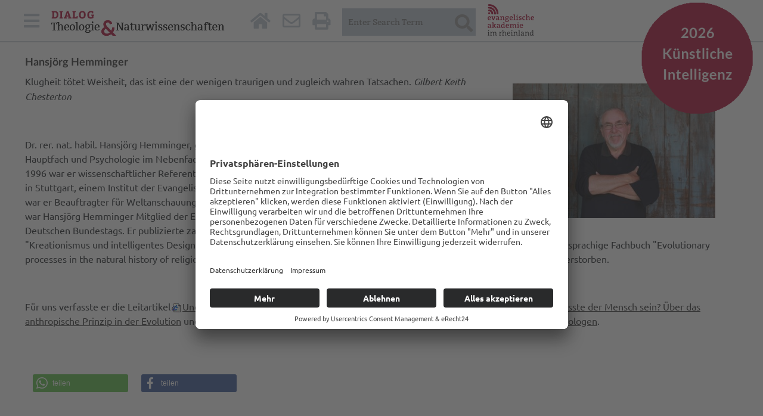

--- FILE ---
content_type: text/html; charset=utf-8
request_url: https://www.theologie-naturwissenschaften.de/autoren/hemminger
body_size: 4418
content:
<!DOCTYPE html>
<html  lang="de"  lang="de" >
<head>

<meta charset="utf-8">
<!-- 
	This website is powered by TYPO3 - inspiring people to share!
	TYPO3 is a free open source Content Management Framework initially created by Kasper Skaarhoj and licensed under GNU/GPL.
	TYPO3 is copyright 1998-2026 of Kasper Skaarhoj. Extensions are copyright of their respective owners.
	Information and contribution at https://typo3.org/
-->


<link rel="icon" href="/fileadmin/templates/images/favicon.ico" type="image/png">
<title>Hemminger</title>
<meta name="generator" content="TYPO3 CMS">
<meta name="viewport" content="width=device-width,initial-scale=1">
<meta name="robots" content="index,follow">
<meta name="keywords" content="Hemminger,Hansjörg">
<meta name="twitter:card" content="summary">
<meta name="abstract" content="Portrait Dr. habil. Hansjörg Hemminger">


<link rel="stylesheet" href="/typo3temp/assets/css/7015c8c4ac5ff815b57530b221005fc6.css?1737372021" media="all">
<link rel="stylesheet" href="/fileadmin/templates/fonts/fonts.css?1554570677" media="all">
<link rel="stylesheet" href="/fileadmin/templates/fontawesome/css/all.min.css?1553808750" media="all">
<link rel="stylesheet" href="/fileadmin/templates/bootstrap/css/bootstrap.css?1558359085" media="all">
<link rel="stylesheet" href="/fileadmin/templates/css/typo.css?1740132576" media="all">
<link rel="stylesheet" href="/fileadmin/templates/css/main.css?1738936006" media="all">
<link rel="stylesheet" href="/typo3conf/ext/powermail/Resources/Public/Css/Basic.css?1753194517" media="all">
<link rel="stylesheet" href="/typo3conf/ext/pw_comments/Resources/Public/CSS/default.css?1736860189" media="all">
<link rel="stylesheet" href="/typo3conf/ext/events/Resources/Public/Css/events.css?1706545719" media="all">
<link rel="stylesheet" href="/typo3conf/ext/rx_shariff/Resources/Public/Css/shariff.min.css?1736855535" media="all">
<link rel="stylesheet" href="/typo3conf/ext/topsreactions/Resources/Public/Css/reactions.css?1671453520" media="all">


<script src="/fileadmin/templates/js/jquery.min.js?1553808718"></script>
<script src="/fileadmin/templates/bootstrap/js/bootstrap.bundle.js?1553808722"></script>



<script id="usercentrics-cmp" async data-eu-mode="true" data-settings-id="LC8kX9ETX" src="https://app.eu.usercentrics.eu/browser-ui/latest/loader.js"></script>
<link rel="canonical" href="https://www.theologie-naturwissenschaften.de/autoren/hemminger"/>
</head>
<body id="page-263">
<div class="navbar">
	<div class="container">
		<div class="navbar-top">
			
					<a href="/1"><img src="/fileadmin/templates/images/logo_de2.png" width="314" height="43" alt="" /></a>
				
			<a href="https://www.ekir.de/www/index.php" target="_blank" rel="noreferrer" class="ekir-logo-mob"><img src="/fileadmin/templates/images/logo-ekir.png" width="78" height="53" alt="" /></a>
		</div>
		<div class="navbar-inner">
			<div class="navbar-left">
				<a href="#dtn-menu" class="menu-btn"><i class="fas fa-bars"></i></a>
				
					<a href="/1" target="_self" class="dtn-logo"><img src="/fileadmin/templates/images/logo_de2.png" width="314" height="43" alt="" /></a>
				
			</div>
			<div class="navbar-right">
				
				<a href="/1"><i class="fas fa-home"></i></a>
				<a href="/kontakt" target="_top"><i class="far fa-envelope"></i></a>
				<a class="print-link" href="/autoren/hemminger?type=1"><i class="fas fa-print"></i></a>
				<form action="/suchen?tx_indexedsearch_pi2%5Baction%5D=search&amp;tx_indexedsearch_pi2%5Bcontroller%5D=Search&amp;cHash=f0e865aa59ff047d5cffc92104a7b8e6" method="post" class="navbar-searchform">
					<div class="navbar-search">
						
								<input type="text" class="search-input" name="tx_indexedsearch_pi2[search][sword]" autocomplete="off" placeholder="Enter Search Term" /><button type="submit"><i class="fas fa-search"></i></button>
							
					</div>
					<div class="navbar-search-mob">
						<button type="submit"><i class="fas fa-search"></i></button>
					</div>
				</form>
				
				<a href="https://www.mensch-welt-gott.de" target="_blank" rel="noreferrer" class="ekir-logo"><img src="/fileadmin/templates/images/logo-ekir.png" width="78" height="53" alt="" /></a>
			</div>
		</div>
	</div>
	
			
<div id="c3743" class="frame frame-default frame-type-html frame-layout-3"><a href="/1/editorial-2026"><div class="tenyears"></div></a></div>


			
		
</div>

<div class="container">
	<main>
		
	<!--TYPO3SEARCH_begin-->
	
<div id="c1067" class="frame frame-default frame-type-textpic frame-layout-0"><header><h2 class="">
				Hansjörg Hemminger
			</h2></header><div class="ce-textpic ce-right ce-intext"><div class="ce-gallery" data-ce-columns="1" data-ce-images="1"><div class="ce-row"><div class="ce-column"><figure class="image"><a href="/index.php?eID=tx_cms_showpic&amp;file=1420&amp;md5=e5393c801034835ca5bf11b103c6526e290887e8&amp;parameters%5B0%5D=eyJ3aWR0aCI6IjgwMG0iLCJoZWlnaHQiOiI2MDBtIiwiYm9keVRhZyI6Ijxib2R5&amp;parameters%5B1%5D=IHN0eWxlPVwibWFyZ2luOjA7IGJhY2tncm91bmQ6I2ZmZjtcIj4iLCJ3cmFwIjoi&amp;parameters%5B2%5D=PGEgaHJlZj1cImphdmFzY3JpcHQ6Y2xvc2UoKTtcIj4gfCA8XC9hPiIsImNyb3Ai&amp;parameters%5B3%5D=OiJ7XCJkZWZhdWx0XCI6e1wiY3JvcEFyZWFcIjp7XCJ4XCI6MCxcInlcIjowLFwi&amp;parameters%5B4%5D=d2lkdGhcIjoxLFwiaGVpZ2h0XCI6MX0sXCJzZWxlY3RlZFJhdGlvXCI6XCJOYU5c&amp;parameters%5B5%5D=IixcImZvY3VzQXJlYVwiOm51bGx9fSJ9" data-window-url="/index.php?eID=tx_cms_showpic&amp;file=1420&amp;md5=e5393c801034835ca5bf11b103c6526e290887e8&amp;parameters%5B0%5D=eyJ3aWR0aCI6IjgwMG0iLCJoZWlnaHQiOiI2MDBtIiwiYm9keVRhZyI6Ijxib2R5&amp;parameters%5B1%5D=IHN0eWxlPVwibWFyZ2luOjA7IGJhY2tncm91bmQ6I2ZmZjtcIj4iLCJ3cmFwIjoi&amp;parameters%5B2%5D=PGEgaHJlZj1cImphdmFzY3JpcHQ6Y2xvc2UoKTtcIj4gfCA8XC9hPiIsImNyb3Ai&amp;parameters%5B3%5D=OiJ7XCJkZWZhdWx0XCI6e1wiY3JvcEFyZWFcIjp7XCJ4XCI6MCxcInlcIjowLFwi&amp;parameters%5B4%5D=d2lkdGhcIjoxLFwiaGVpZ2h0XCI6MX0sXCJzZWxlY3RlZFJhdGlvXCI6XCJOYU5c&amp;parameters%5B5%5D=IixcImZvY3VzQXJlYVwiOm51bGx9fSJ9" data-window-target="thePicture" data-window-features="width=800,height=533,status=0,menubar=0" target="thePicture"><img class="image-embed-item" src="/fileadmin/_processed_/d/b/csm_Hansjoerg_Hemminger_7cdd04cd1c.jpg" width="400" height="266" loading="lazy" alt="" /></a></figure></div></div></div><div class="ce-bodytext"><p>Klugheit tötet Weisheit, das ist eine der wenigen traurigen und zugleich wahren Tatsachen. <em>Gilbert Keith Chesterton &nbsp; </em></p><p>&nbsp;</p><p>Dr. rer. nat. habil. Hansjörg Hemminger, geboren 1948 in Rottweil, Vater von fünf&nbsp; Kindern, studierte Biologie im Hauptfach und Psychologie im Nebenfach an den Universitäten Tübingen und Freiburg. In den Jahren 1984 bis 1996 war er wissenschaftlicher Referent bei der Evangelischen Zentralstelle für Weltanschauungsfragen (EZW) in Stuttgart, einem Institut der Evangelischen Kirche in Deutschland. 1997 bis zu seinem Ruhestand Ende 2013 war er Beauftragter für Weltanschauungsfragen der Evangelischen Landeskirche in Württemberg. Außerdem war Hansjörg Hemminger Mitglied der Enquète-Kommission "Sogenannte Sekten und Psychogruppen" des 13. Deutschen Bundestags. Er publizierte zahlreiche Artikel und Bücher, so den EZW-Text 195 zum Thema "Kreationismus und intelligentes Design"; zum Darwin-Jahr das Buch "Und Gott schuf Darwins Welt". 2021 erschien das englischsprachige Fachbuch "Evolutionary processes in the natural history of religion" zum Thema "Evolution der menschlichen Religion". Er ist im Juni 2022 unerwartet verstorben.</p><p>&nbsp;</p><p>Für uns verfasste er die Leitartikel<img alt data-htmlarea-file-table="sys_file" data-htmlarea-file-uid="291" src="/fileadmin/_migrated/RTE/RTEmagicC_Html_12.gif.gif" style="height:16px; width:20px"><a href="/startseite/leitartikelarchiv/evolution-und-schoepfung" class="internal-link" title="Öffnet internen Link im aktuellen Fenster">Und Gott schuf Darwins Welt. Schöpfung, Evolution und der Protest des Kreationismus</a>, <a href="/startseite/leitartikelarchiv/anthropisches-prinzip-und-evolution" class="internal-link" title="Öffnet internen Link im aktuellen Fenster">Musste der Mensch sein? Über das anthropische Prinzip in der Evolution</a> und <a href="/startseite/leitartikelarchiv/intelligent-design">Warum „intelligentes Design“ keine Naturwissenschaft ist. Eine Einführung für Nichtbiologen</a>.</p></div></div></div>


	<!--TYPO3SEARCH_end-->

	</main>
	<html xmlns:rx="http://typo3.org/ns/Reelworx/RxShariff/ViewHelper">


<div data-backend-url="/autoren/hemminger?eID=shariff&amp;cHash=a7e66d2d3998e546ffa3bb6beb02df13" data-services="[&#039;whatsapp&#039;,&#039;facebook&#039;,&#039;twitter&#039;]" data-lang="de" class="shariff"></div>


<div class="image-menu" id="dtn-menu">
	<div class="image-menu-item-wrapper">
		<a href="/einsteigerfragen">
			<div class="image-menu-item">
				<img class="image" src="/fileadmin/templates/images/einstiegerfragen.jpg" width="1400" height="440" alt="" />
				<div class="caption">Einsteigerfragen</div>
			</div>
		</a>
	</div>
	<div class="image-menu-item-wrapper">
		<a href="/themen">
			<div class="image-menu-item">
				<img src="/fileadmin/templates/images/themen.jpg" width="1400" height="440" alt="" />
				<div class="caption">Themen</div>
			</div>
		</a>
	</div>
	<div class="image-menu-item-wrapper">
		<a href="https://www.mensch-welt-gott.de/" target="_blank" rel="noreferrer">
			<div class="image-menu-item">
				<img src="/fileadmin/templates/images/mensch-welt-gott.jpg" width="1400" height="440" alt="" />
				<div class="caption">Mensch-Welt-Gott.de</div>
			</div>
		</a>
	</div>
	<div class="image-menu-item-wrapper">
		<a href="/startseite/leitartikelarchiv">
			<div class="image-menu-item">
				<img src="/fileadmin/templates/images/leitartikelarchiv.jpg" width="1400" height="440" alt="" />
				<div class="caption">Leitartikelarchiv</div>
			</div>
		</a>
	</div>
	<div class="image-menu-item-wrapper">
		<a href="/diskussion">
			<div class="image-menu-item">
				<img src="/fileadmin/templates/images/diskussion.jpg" width="1400" height="440" alt="" />
				<div class="caption">Diskussion</div>
			</div>
		</a>
	</div>
	<div class="image-menu-item-wrapper">
		<a href="/autoren">
			<div class="image-menu-item">
				<img class="image" src="/fileadmin/templates/images/presseschau.jpg" width="1400" height="440" alt="" />
				<div class="caption">Autoren</div>
			</div>
		</a>
	</div>
	<div class="image-menu-item-wrapper">
		<a href="/veranstaltungen">
			<div class="image-menu-item">
				<img src="/fileadmin/templates/images/aktuelles-veranstaltungen.jpg" width="1400" height="440" alt="" />
				<div class="caption">Aktuelles &amp; Veranstaltungen</div>
			</div>
		</a>
	</div>
	<div class="image-menu-item-wrapper">
		<a href="/literatur">
			<div class="image-menu-item">
				<img src="/fileadmin/templates/images/literatur-links.jpg" width="1400" height="440" alt="" />
				<div class="caption">Literatur &amp; Links</div>
			</div>
		</a>
	</div>
	<div class="image-menu-item-wrapper">
		<a href="https://www.youtube.com/playlist?list=PLf6qeXddIvX1NvaOj86uGcfJdyi7CiHIu" target="_blank" rel="noreferrer">
			<div class="image-menu-item">
				<img src="/fileadmin/templates/images/akademiegespraeche.jpg" width="1400" height="440" alt="" />
				<div class="caption">Akademiegespräche</div>
			</div>
		</a>
	</div>
	<div class="image-menu-item-wrapper">
		<a href="/wir-ueber-uns">
			<div class="image-menu-item">
				<img src="/fileadmin/templates/images/wir-ueber-uns.jpg" width="1400" height="440" alt="" />
				<div class="caption">Wir über uns</div>
			</div>
		</a>
	</div>
</div>
<footer>
	<div class="footer-links">
		<a href="/kontakt">Kontakt</a><a href="/impressum">Impressum</a><a href="/datenschutz">Datenschutz</a><a href="/sitemap">Sitemap</a>
	</div>
	<div class="scrolltop"><a class="scrolltop-btn">▲</a></div>
	<div class="socials">
		<a href="tel:+4922847989850" target="_blank"><i class="fas fa-phone"></i></a>
		<a href="https://twitter.com/F_Vogelsang" target="_blank"><i class="fab fa-twitter"></i></a>
		<a href="https://www.facebook.com/Forum.Naturwissenschaft.Theologie" target="_blank"><i class="far fa-thumbs-up"></i></a>
		<a href="/links/rss-feed"><i class="fas fa-rss"></i></a>
	</div>
</footer>

</html>
</div>

<script src="/fileadmin/templates/js/main.js?1652348226"></script>
<script src="/typo3conf/ext/powermail/Resources/Public/JavaScript/Powermail/Form.min.js?1753194517" defer="defer"></script>
<script src="/typo3conf/ext/rx_shariff/Resources/Public/JavaScript/shariff.min.js?1736855535"></script>
<script src="/typo3conf/ext/topsreactions/Resources/Public/JavaScript/reactions.js?1671453520"></script>
<script async="async" src="/typo3temp/assets/js/59cb7c5e3fccb968fb36c2e97ef8bf95.js?1768471044"></script>

<!-- Matomo -->
		<script type="text/javascript">
			  var _paq = window._paq || [];
			  /* tracker methods like "setCustomDimension" should be called before "trackPageView" */
			  _paq.push(['trackPageView']);
			  _paq.push(['enableLinkTracking']);
			  (function() {
			    var u="//visits.tops.net/";
			    _paq.push(['setTrackerUrl', u+'matomo.php']);
			    _paq.push(['setSiteId', '5']);
			    var d=document, g=d.createElement('script'), s=d.getElementsByTagName('script')[0];
			    //g.type='text/javascript'; g.async=true; g.defer=true; g.src=u+'matomo.js'; s.parentNode.insertBefore(g,s);
			    g.type='text/javascript'; g.async=true; g.src=u+'matomo.js'; s.parentNode.insertBefore(g,s);
			  })();
		</script>
		<noscript>
			<!-- Matomo Image Tracker-->
			<img src="https://visits.tops.net/matomo.php?idsite=5&amp;rec=1" style="border:0" alt="" />
			<!-- End Matomo -->
		</noscript>
		<!-- End Matomo Code -->
</body>
</html>

--- FILE ---
content_type: text/css; charset=utf-8
request_url: https://www.theologie-naturwissenschaften.de/fileadmin/templates/fonts/fonts.css?1554570677
body_size: 130
content:
@font-face {
	font-family: 'Ubuntu';
	font-style: normal;
	font-weight: normal;
	src: url('fonts/Ubuntu-R.ttf') format('truetype');
	text-rendering: optimizeLegibility;
}

@font-face {
	font-family: 'Ubuntu';
	font-style: normal;
	font-weight: bold;
	src: url('fonts/Ubuntu-B.ttf') format('truetype');
	text-rendering: optimizeLegibility;
}

@font-face {
	font-family: 'Ubuntu';
	font-style: italic;
	font-weight: normal;
	src: url('fonts/Ubuntu-RI.ttf') format('truetype');
	text-rendering: optimizeLegibility;
}

@font-face {
	font-family: 'Ubuntu';
	font-style: italic;
	font-weight: bold;
	src: url('fonts/Ubuntu-BI.ttf') format('truetype');
	text-rendering: optimizeLegibility;
}

@font-face {
	font-family: 'Bitter';
	font-style: normal;
	font-weight: normal;
	src: url('fonts/Bitter-Regular.ttf') format('truetype');
	text-rendering: optimizeLegibility;
}

@font-face {
	font-family: 'Bitter';
	font-style: normal;
	font-weight: bold;
	src: url('fonts/Bitter-Bold.ttf') format('truetype');
	text-rendering: optimizeLegibility;
}

@font-face {
	font-family: 'Bitter';
	font-style: italic;
	font-weight: normal;
	src: url('fonts/Bitter-Italic.ttf') format('truetype');
	text-rendering: optimizeLegibility;
}

@font-face {
	font-family: 'Lato';
	src: url('fonts/Lato-Regular.eot'); /* IE9 Compat Modes */
	src: url('fonts/Lato-Regular.eot?#iefix') format('embedded-opentype'), /* IE6-IE8 */
	url('fonts/Lato-Regular.woff2') format('woff2'), /* Modern Browsers */
	url('fonts/Lato-Regular.woff') format('woff'), /* Modern Browsers */
	url('fonts/Lato-Regular.ttf') format('truetype');
	font-style: normal;
	font-weight: normal;
	text-rendering: optimizeLegibility;
}
@font-face {
	font-family: 'Lato';
	src: url('fonts/Lato-Italic.eot'); /* IE9 Compat Modes */
	src: url('fonts/Lato-Italic.eot?#iefix') format('embedded-opentype'), /* IE6-IE8 */
	url('fonts/Lato-Italic.woff2') format('woff2'), /* Modern Browsers */
	url('fonts/Lato-Italic.woff') format('woff'), /* Modern Browsers */
	url('fonts/Lato-Italic.ttf') format('truetype');
	font-style: italic;
	font-weight: normal;
	text-rendering: optimizeLegibility;
}

@font-face {
	font-family: 'Lato';
	src: url('fonts/Lato-Bold.eot'); /* IE9 Compat Modes */
	src: url('fonts/Lato-Bold.eot?#iefix') format('embedded-opentype'), /* IE6-IE8 */
	url('fonts/Lato-Bold.woff2') format('woff2'), /* Modern Browsers */
	url('fonts/Lato-Bold.woff') format('woff'), /* Modern Browsers */
	url('fonts/Lato-Bold.ttf') format('truetype');
	font-style: normal;
	font-weight: bold;
	text-rendering: optimizeLegibility;
}

@font-face {
	font-family: 'Lato';
	src: url('fonts/Lato-BoldItalic.eot'); /* IE9 Compat Modes */
	src: url('fonts/Lato-BoldItalic.eot?#iefix') format('embedded-opentype'), /* IE6-IE8 */
	url('fonts/Lato-BoldItalic.woff2') format('woff2'), /* Modern Browsers */
	url('fonts/Lato-BoldItalic.woff') format('woff'), /* Modern Browsers */
	url('fonts/Lato-BoldItalic.ttf') format('truetype');
	font-style: italic;
	font-weight: bold;
	text-rendering: optimizeLegibility;
}


--- FILE ---
content_type: text/css; charset=utf-8
request_url: https://www.theologie-naturwissenschaften.de/fileadmin/templates/css/typo.css?1740132576
body_size: 27
content:
body {
  font-family: 'Ubuntu';
}

h1,h2 {
  font-family: 'Lato';
  font-weight: bold;
  font-size: 18px;
  margin-top: 2%;
  color: #333333;
}

h3 {
  font-family: 'Bitter';
  font-weight: bold;
  text-transform: uppercase;
  font-size: 13px;
  line-height: 1.35em;
  color: #ac0c34;
  margin-bottom: 1%;
}

.frame-type-text header h3:only-child,
.frame-type-textpic header h3:only-child {
	font-size: 1.0rem;
}

h5, h5.comment-name {
 font-size: 1em;
 font-weight: bold;
  color: #333333!important;
}

.comment-box .comment-head span {
  top: 3px;
}

a, a:hover, a:visited {
  color: #333333;
  text-decoration: underline;
}

.news-list-item .col-md-9 h3 a,
h3.comment-header a {
  font-family: 'Bitter';
  font-weight: bold;
  text-transform: uppercase;
  text-decoration: none;
  font-size: 1.0rem;
  color: #ac0c34;
  margin-bottom: 1%;
}
.news-single .article h3.comment-header, 
.comments-container h3.comment-count {
  font-family: 'Bitter';
  font-weight: bold;
  text-transform: uppercase;
  text-decoration: none;
  font-size: 1.0rem;
  color: #ac0c34;
  margin-top: 0px;
}

.lead {
font-size: 1.0rem;
}

.news-list-item .col-md-9 p {
    font-size: 1.0rem;
    line-height: 1.5;
 }


--- FILE ---
content_type: text/css; charset=utf-8
request_url: https://www.theologie-naturwissenschaften.de/typo3conf/ext/topsreactions/Resources/Public/Css/reactions.css?1671453520
body_size: -118
content:
.reaction-buttons a {
	margin-left: 20px;
	cursor: pointer;
	text-decoration: none;
}

.reaction-buttons a.inact {
	background-color: #dedede;
	border-color:  #dedede;
	cursor: default;
}

.reaction-buttons a:first-child {
	margin-left: 0;
}

.reaction-buttons {
	text-align: center;
	margin-top: 1rem;
	margin-bottom: 1.5rem;
}

--- FILE ---
content_type: application/javascript; charset=utf-8
request_url: https://www.theologie-naturwissenschaften.de/fileadmin/templates/js/main.js?1652348226
body_size: -36
content:
jQuery(document).ready(function($) {

	
	$('.menu-btn').on('click',function(e){
		e.preventDefault();
		$("html, body").animate({
			scrollTop: $("#dtn-menu").offset().top
		}, 300);
	});
	
	$('.scrolltop-btn').on('click',function(e){
		e.preventDefault();
		$("html, body").animate({
			scrollTop: 0
		}, 300);
	});
	
	$(window).scroll(function() {    
		if ($(window).scrollTop() > 0) {
			if (!$('body').hasClass('scrolled')) {
				$('body').addClass("scrolled");
			}
		} else {
			$('body').removeClass("scrolled");
		}
	});
	$(window).trigger('scroll');
	
	// scrolling in order to display beneath header
	if (window.location.href.indexOf("#comment") > -1) {
		window.scrollBy(0, -129);
	}
	
	$('#writeComment .email-address').hide();

});